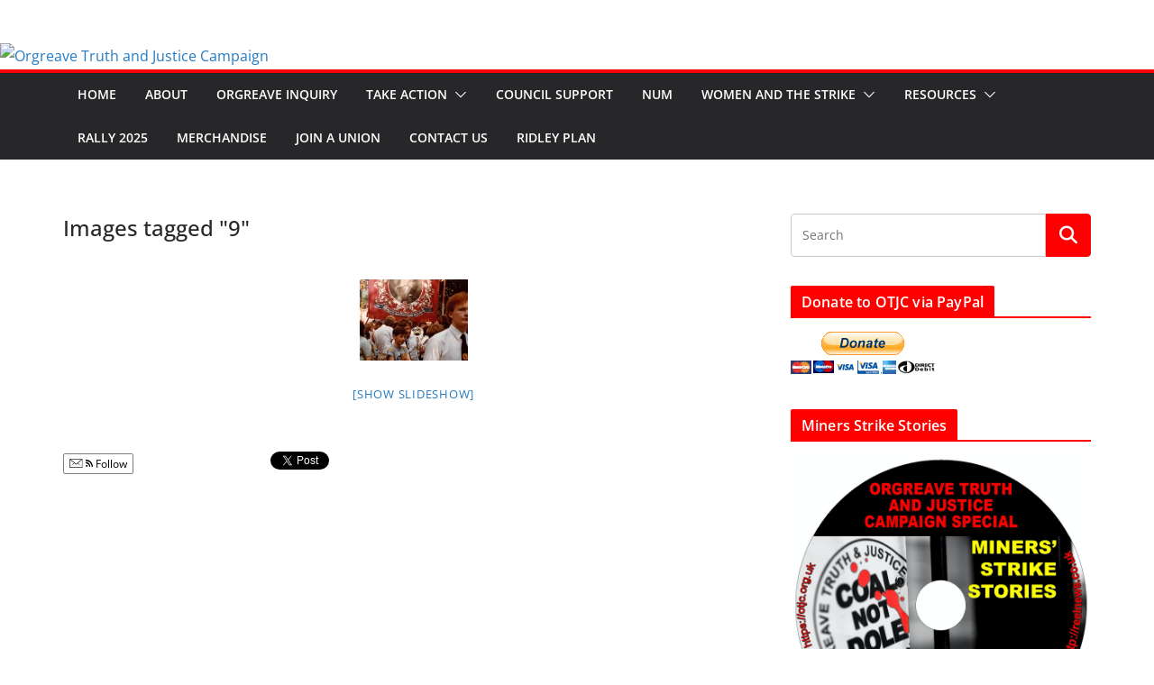

--- FILE ---
content_type: text/html; charset=utf-8
request_url: https://accounts.google.com/o/oauth2/postmessageRelay?parent=https%3A%2F%2Fotjc.org.uk&jsh=m%3B%2F_%2Fscs%2Fabc-static%2F_%2Fjs%2Fk%3Dgapi.lb.en.2kN9-TZiXrM.O%2Fd%3D1%2Frs%3DAHpOoo_B4hu0FeWRuWHfxnZ3V0WubwN7Qw%2Fm%3D__features__
body_size: 160
content:
<!DOCTYPE html><html><head><title></title><meta http-equiv="content-type" content="text/html; charset=utf-8"><meta http-equiv="X-UA-Compatible" content="IE=edge"><meta name="viewport" content="width=device-width, initial-scale=1, minimum-scale=1, maximum-scale=1, user-scalable=0"><script src='https://ssl.gstatic.com/accounts/o/2580342461-postmessagerelay.js' nonce="4755sgwDvw-EP4cbWHIllg"></script></head><body><script type="text/javascript" src="https://apis.google.com/js/rpc:shindig_random.js?onload=init" nonce="4755sgwDvw-EP4cbWHIllg"></script></body></html>